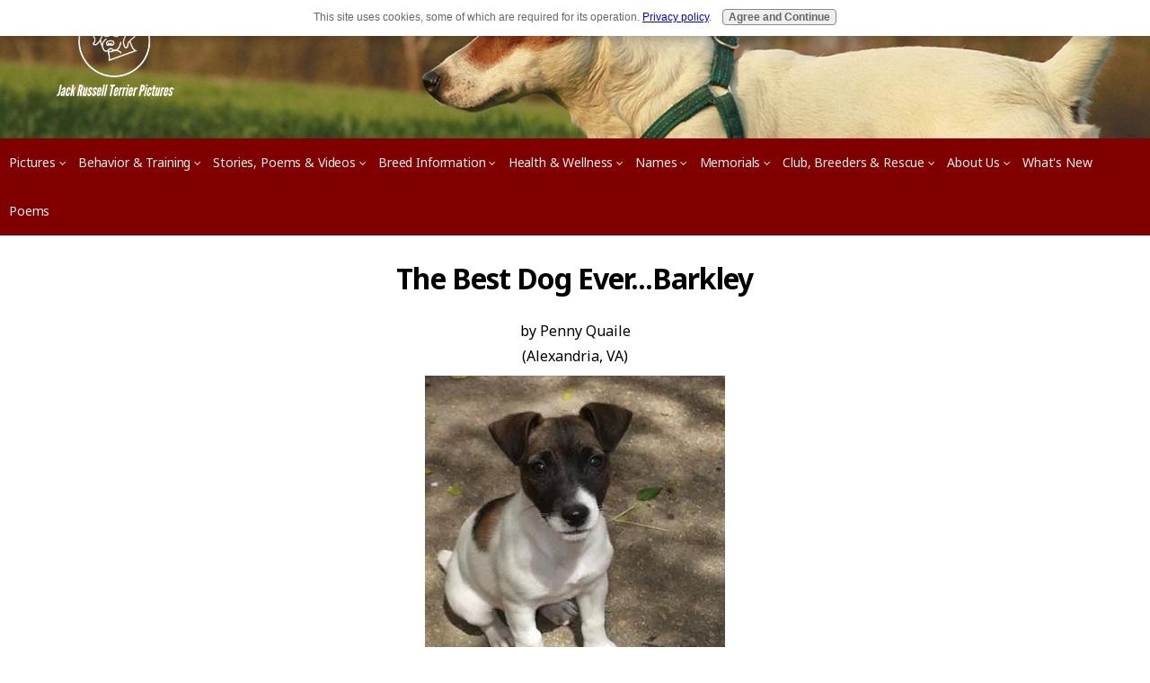

--- FILE ---
content_type: text/html; charset=UTF-8
request_url: https://www.jack-russell-terrier-pictures.com/the-best-dog-everbarkley.html
body_size: 8642
content:
<!DOCTYPE HTML>
<html xmlns:og="http://opengraphprotocol.org/schema/" xmlns:fb="http://www.facebook.com/2008/fbml">
<head><meta http-equiv="content-type" content="text/html; charset=UTF-8"><title>The Best Dog Ever...Barkley</title><meta name="description" content="Barkley turns 3 in December and he has been the best dog ever. He was my first dog and I got him as a puppy. Despite being very strong minded, he is so"><meta id="viewport" name="viewport" content="width=device-width, initial-scale=1">
<link href="/sd/support-files/style.css" rel="stylesheet" type="text/css">
<!-- start: tool_blocks.sbi_html_head -->
<link rel="alternate" type="application/rss+xml" title="RSS" href="https://www.jack-russell-terrier-pictures.com/jack-russell-terrier-pictures.xml">
<!-- SD --><link rel="preconnect" href="https://fonts.gstatic.com/" crossorigin>
<script>var https_page=0</script>
<script src="https://www.jack-russell-terrier-pictures.com/sd/support-files/gdprcookie.js.pagespeed.jm.pkndbbCar4.js" async defer></script><!-- end: tool_blocks.sbi_html_head -->
<link rel="shortcut icon" type="image/vnd.microsoft.icon" href="https://www.jack-russell-terrier-pictures.com/favicon.ico">
<link rel="canonical" href="https://www.jack-russell-terrier-pictures.com/the-best-dog-everbarkley.html"/>
<meta property="og:title" content="The Best Dog Ever...Barkley"/>
<meta property="og:description" content="Barkley turns 3 in December and he has been the best dog ever. He was my first dog and I got him as a puppy. Despite being very strong minded, he is so"/>
<meta property="og:type" content="article"/>
<meta property="og:url" content="https://www.jack-russell-terrier-pictures.com/the-best-dog-everbarkley.html"/>
<meta property="og:image" content="https://www.jack-russell-terrier-pictures.com/images/the-best-dog-everbarkley-21434436.jpg"/>
<meta property="og:image" content="https://www.jack-russell-terrier-pictures.com/images/the-best-dog-everbarkley-21434437.jpg"/>
<meta property="og:image" content="https://www.jack-russell-terrier-pictures.com/jack-russell-terrier-pictures-fb.jpg"/>
<meta property="og:image" content="https://www.jack-russell-terrier-pictures.com/images/the-best-dog-everbarkley-21434438.jpg"/>
<meta property="og:image" content="https://www.jack-russell-terrier-pictures.com/images/the-best-dog-everbarkley-21434439.jpg"/>
<script>function MM_swapImgRestore(){var i,x,a=document.MM_sr;for(i=0;a&&i<a.length&&(x=a[i])&&x.oSrc;i++)x.src=x.oSrc;}function MM_preloadImages(){var d=document;if(d.images){if(!d.MM_p)d.MM_p=new Array();var i,j=d.MM_p.length,a=MM_preloadImages.arguments;for(i=0;i<a.length;i++)if(a[i].indexOf("#")!=0){d.MM_p[j]=new Image;d.MM_p[j++].src=a[i];}}}function MM_swapImage(){var i,j=0,x,a=MM_swapImage.arguments;document.MM_sr=new Array;for(i=0;i<(a.length-2);i+=3)if((x=MM_findObj(a[i]))!=null){document.MM_sr[j++]=x;if(!x.oSrc)x.oSrc=x.src;x.src=a[i+2];}}function MM_openBrWindow(theURL,winName,features){window.open(theURL,winName,features);}function MM_findObj(n,d){var p,i,x;if(!d)d=document;if((p=n.indexOf("?"))>0&&parent.frames.length){d=parent.frames[n.substring(p+1)].document;n=n.substring(0,p);}if(!(x=d[n])&&d.all)x=d.all[n];for(i=0;!x&&i<d.forms.length;i++)x=d.forms[i][n];for(i=0;!x&&d.layers&&i<d.layers.length;i++)x=MM_findObj(n,d.layers[i].document);if(!x&&d.getElementById)x=d.getElementById(n);return x;}</script>
<script>function MM_displayStatusMsg(msgStr){status=msgStr;document.MM_returnValue=true;}</script>
<!-- start: shared_blocks.108442890#end-of-head -->
<link href="https://fonts.googleapis.com/css?family=Noto+Sans:400,400i,700,700i" rel="stylesheet">
<!-- Global site tag (gtag.js) - Google Analytics -->
<script async src="https://www.googletagmanager.com/gtag/js?id=G-E8B5ZWMM3L"></script>
<script>window.dataLayer=window.dataLayer||[];function gtag(){dataLayer.push(arguments);}gtag('js',new Date());gtag('config','G-E8B5ZWMM3L');</script>
<!-- Google Adsense -->
<script async src="https://pagead2.googlesyndication.com/pagead/js/adsbygoogle.js?client=ca-pub-9817082012987730" crossorigin="anonymous"></script>
<!-- end: shared_blocks.108442890#end-of-head -->
<script>var FIX=FIX||{};</script>
</head>
<body class="responsive">
<div id="PageWrapper" class="modern">
<div id="HeaderWrapper">
<div id="Header">
<div class="Liner">
<div class="WebsiteName">
<a href="/">My Website</a>
</div><div class="Tagline">Probably the best tagline in the world</div>
<!-- start: shared_blocks.108442886#top-of-header -->
<!-- start: tool_blocks.navbar.horizontal.left --><div class="ResponsiveNavWrapper">
<div class="ResponsiveNavButton"><span>Menu</span></div><div class="HorizontalNavBarLeft HorizontalNavBar HorizontalNavBarCSS ResponsiveNav"><ul class="root"><li class="li1 submenu"><span class="navheader">Pictures</span><ul><li class="li2"><a href="/jackrussellpics.html">Jack of the Month</a></li><li class="li2"><a href="/jackrussellterrierpictures.html">Picture Gallary</a></li><li class="li2"><a href="/jackrussellphotos.html">Latest Pics</a></li><li class="li2"><a href="/jack-russell-terrier-photos.html">Reader Photos</a></li><li class="li2"><a href="/jack-russell-terrier-pictures.html">User Galleries</a></li><li class="li2"><a href="/jackrussellpuppypictures.html">Puppy Pics</a></li></ul></li><li class="li1 submenu"><span class="navheader">Behavior & Training</span><ul><li class="li2"><a href="/jackrussellterrierbehavior.html">Behavior Tips and Solutions</a></li><li class="li2"><a href="/jackrussellterriertraining.html">Training Tips</a></li><li class="li2"><a href="/jackrussellterrierhousebreaking.html">Housebreaking</a></li><li class="li2"><a href="/trainingk9.html">K9 Video Training</a></li></ul></li><li class="li1 submenu"><span class="navheader">Stories, Poems & Videos</span><ul><li class="li2"><a href="/dogpoems.html">Poems</a></li><li class="li2"><a href="/dogstory.html">Dog Stories</a></li><li class="li2"><a href="/funnydogvideos.html">Funny Dog Videos</a></li><li class="li2"><a href="/showdog.html">Online Dog Games</a></li><li class="li2"><a href="/hollywoodpet.html">Pet Star Search</a></li><li class="li2"><a href="/jackrussell.html">My Annie</a></li><li class="li2"><a href="/famousdogbreed.html">Hollywood</a></li><li class="li2"><a href="/jackrussellracingvideos.html">Racing Videos</a></li></ul></li><li class="li1 submenu"><span class="navheader">Breed Information</span><ul><li class="li2"><a href="/articles.html">Articles</a></li><li class="li2"><a href="/jackrussellfaqs.html">FAQ</a></li><li class="li2"><a href="/jackrussellterrier.html">Breed Standards</a></li><li class="li2"><a href="/jackrusselltemperament.html">Temperament</a></li><li class="li2"><a href="/jackrussellterrierinformation.html">General Information</a></li><li class="li2"><a href="/jackrussellstories.html">Forum</a></li><li class="li2"><a href="/isthisajackrussell.html">Is This a JRT?</a></li></ul></li><li class="li1 submenu"><span class="navheader">Health & Wellness</span><ul><li class="li2"><a href="/health-and-wellness-articles.html">Health and Wellness</a></li><li class="li2"><a href="/jackrussellterriercare.html">Jack Russell Care</a></li><li class="li2"><a href="/jackrussellvaccinationschedule.html">Vaccination Schedule</a></li><li class="li2"><a href="/jackrussellterrierhealthproblems.html">Jack Russell Terrier Health Problems and Concerns</a></li><li class="li2"><a href="/dog-giardia.html">Dog Giardia Symptoms and Treatment</a></li><li class="li2"><a href="/allergies.html">Dogs and Allergies</a></li><li class="li2"><a href="/dogdentalcare.html">Dog Dental Care For Your Jack Russell Terrier</a></li><li class="li2"><a href="/commercial-dog-food.html">Diet</a></li></ul></li><li class="li1 submenu"><span class="navheader">Names</span><ul><li class="li2"><a href="/dognames.html">Name Ideas Part 1</a></li><li class="li2"><a href="/jackrussellterriernames.html">Name Ideas Part 2</a></li><li class="li2"><a href="/namesforjackrussellterriers.html">Name Ideas Part 3</a></li></ul></li><li class="li1 submenu"><span class="navheader">Memorials</span><ul><li class="li2"><a href="/petmemorial.html">Memorials (Share and Comment)</a></li></ul></li><li class="li1 submenu"><span class="navheader">Club, Breeders & Rescue</span><ul><li class="li2"><a href="/jackrussellterrierclubs.html">JRT Clubs</a></li><li class="li2"><a href="/jackrussellterrierbreeders.html">Breeders</a></li><li class="li2"><a href="/jackrussellterrierrescue.html">Rescue Units</a></li></ul></li><li class="li1 submenu"><span class="navheader">About Us</span><ul><li class="li2"><a href="/write-for-us.html">Guest Posts</a></li><li class="li2"><a href="/jack-russell-terrier-newsletter.html">Subscribe Here</a></li><li class="li2"><a href="/privacy-policy.html">Privacy Policy</a></li></ul></li><li class="li1"><a href="/jack-russell-terrier-pictures-blog.html">What's New</a></li><li class="li1"><a href="/jack-russell-terrier-articles.html">Poems</a></li></ul></div></div>
<!-- end: tool_blocks.navbar.horizontal.left -->
<!-- end: shared_blocks.108442886#top-of-header -->
<!-- start: shared_blocks.108442877#bottom-of-header -->
<!-- end: shared_blocks.108442877#bottom-of-header -->
</div><!-- end Liner -->
</div><!-- end Header -->
</div><!-- end HeaderWrapper -->
<div id="ContentWrapper">
<div id="ContentColumn">
<div class="Liner">
<!-- start: shared_blocks.108442874#above-h1 -->
<!-- end: shared_blocks.108442874#above-h1 -->
<!--  -->
<style>.errFld{padding:3px}.errFldOn{padding:0;border:3px solid red}.errMsg{font-weight:bold;color:red;visibility:hidden}.errMsgOn{visibility:visible}#edit textarea{border:1px solid #000}.editTitle{font-size:22px;font-weight:bold;text-align:center}#preview .editTitle{margin-top:0}.editName,.editCountry{text-align:center}.editName,.editCountry,.editBody{}.editBody{text-align:left}#preview{margin-left:auto;margin-right:auto}.GadSense{float:left;vertical-align:top;padding:0 8px 8px 0;margin:0 8px 0 0}.gLinkUnitTop{width:466px;margin:12px auto}.gLinkUnitBot{width:120px;float:right;margin:4px 0 24px 36px}</style>
<div id="submission_24283289" style="border:0px solid black;padding:5px;">
<h1 style="text-align:center;">The Best Dog Ever...Barkley</h1>
<p style="text-align:center;">
by Penny Quaile
<br>(Alexandria, VA)
</p>
<script>function showPreview(id){var parts=id.split('_');var sub=parts[0];var divs=document.getElementsByTagName('div');var imagePreviews=[];for(var i=0,ilen=divs.length;i<ilen;i++){var div=divs[i];if(/(^|\s+)imagePreview(\s+|$)/.test(div.className)){imagePreviews.push(div);}}for(var i=0,ilen=imagePreviews.length;i<ilen;i++){var imagePreview=imagePreviews[i];var subgroup=new RegExp('preview_'+sub+'_');if(imagePreview.id.match(subgroup)&&imagePreview.id!='preview_'+id){imagePreview.style.display='none';}}for(var i=0,ilen=imagePreviews.length;i<ilen;i++){var imagePreview=imagePreviews[i];if(imagePreview.id=='preview_'+id){imagePreview.style.display='';}}}function stopPropagation(e){if(e.stopPropagation){e.stopPropagation();}else{e.cancelBubble=true;}}</script>
<div class="imagePreview" id="preview_24283289_1" style="">
<p style="text-align:center;">
<img src="//www.jack-russell-terrier-pictures.com/images/xthe-best-dog-everbarkley-21434436.jpg.pagespeed.ic.FsiA5duLr8.webp" alt="" title="" width="334" height="400">
</p>
<p style="font-weight:bold;text-align:center;"></p>
</div>
<div class="imagePreview" id="preview_24283289_2" style="display:none">
<p style="text-align:center;">
<img src="//www.jack-russell-terrier-pictures.com/images/the-best-dog-everbarkley-21434437.jpg" alt="Cutest puppy..." title="Cutest puppy..." width="400" height="300">
</p>
<p style="font-weight:bold;text-align:center;">Cutest puppy...</p>
</div>
<div class="imagePreview" id="preview_24283289_3" style="display:none">
<p style="text-align:center;">
<img src="//www.jack-russell-terrier-pictures.com/images/the-best-dog-everbarkley-21434438.jpg" alt="" title="" width="300" height="400">
</p>
<p style="font-weight:bold;text-align:center;"></p>
</div>
<div class="imagePreview" id="preview_24283289_4" style="display:none">
<p style="text-align:center;">
<img src="//www.jack-russell-terrier-pictures.com/images/the-best-dog-everbarkley-21434439.jpg" alt="" title="" width="320" height="240">
</p>
<p style="font-weight:bold;text-align:center;"></p>
</div>
<!-- Thumbnails section -->
<style>table#thumbs{margin:0 auto}table#thumbs td{text-align:center;vertical-align:bottom}</style>
<div style="text-align:center">
<table id="thumbs">
<tr>
<td>
<a href="#24283289_1preview" onclick="showPreview('24283289_1');stopPropagation(event);return false;">
<img src="//www.jack-russell-terrier-pictures.com/images/thumb_the-best-dog-everbarkley-21434436.jpg" alt="" title="" style="border:0;" width="100" height="119.760479041916">
</a>
<br/>
<div style="margin-top:2px">
<a href="http://pinterest.com/pin/create/button/?media=https%3A%2F%2Fwww.jack-russell-terrier-pictures.com%2Fimages%2Fthe-best-dog-everbarkley-21434436.jpg&url=https%3A%2F%2Fwww.jack-russell-terrier-pictures.com%2Fthe-best-dog-everbarkley.html&description=Barkley%20turns%203%20in%20December%20and%20he%20has%20been%20the%20best%20dog%20ever.%20He%20was%20my%20first%20dog%20and%20I%20got%20him%20as%20a%20puppy.%20Despite%20being%20very%20strong%20minded%2C%20he%20is%20so" class="pin-it-button" count-layout="none"><img border="0" src="//assets.pinterest.com/images/PinExt.png" title="Pin It"/></a>
</div>
</td>
<td>
<a href="#24283289_2preview" onclick="showPreview('24283289_2');stopPropagation(event);return false;">
<img src="//www.jack-russell-terrier-pictures.com/images/thumb_the-best-dog-everbarkley-21434437.jpg" alt="Cutest puppy..." title="Cutest puppy..." style="border:0;" width="100" height="75">
</a>
<br/>
<div style="margin-top:2px">
<a href="http://pinterest.com/pin/create/button/?media=https%3A%2F%2Fwww.jack-russell-terrier-pictures.com%2Fimages%2Fthe-best-dog-everbarkley-21434437.jpg&url=https%3A%2F%2Fwww.jack-russell-terrier-pictures.com%2Fthe-best-dog-everbarkley.html&description=Cutest%20puppy...%20Barkley%20turns%203%20in%20December%20and%20he%20has%20been%20the%20best%20dog%20ever.%20He%20was%20my%20first%20dog%20and%20I%20got%20him%20as%20a%20puppy.%20Despite%20being%20very%20strong%20minded%2C%20he%20is%20so" class="pin-it-button" count-layout="none"><img border="0" src="//assets.pinterest.com/images/PinExt.png" title="Pin It"/></a>
</div>
</td>
<td>
<a href="#24283289_3preview" onclick="showPreview('24283289_3');stopPropagation(event);return false;">
<img src="//www.jack-russell-terrier-pictures.com/images/thumb_the-best-dog-everbarkley-21434438.jpg" alt="" title="" style="border:0;" width="100" height="133.333333333333">
</a>
<br/>
<div style="margin-top:2px">
<a href="http://pinterest.com/pin/create/button/?media=https%3A%2F%2Fwww.jack-russell-terrier-pictures.com%2Fimages%2Fthe-best-dog-everbarkley-21434438.jpg&url=https%3A%2F%2Fwww.jack-russell-terrier-pictures.com%2Fthe-best-dog-everbarkley.html&description=Barkley%20turns%203%20in%20December%20and%20he%20has%20been%20the%20best%20dog%20ever.%20He%20was%20my%20first%20dog%20and%20I%20got%20him%20as%20a%20puppy.%20Despite%20being%20very%20strong%20minded%2C%20he%20is%20so" class="pin-it-button" count-layout="none"><img border="0" src="//assets.pinterest.com/images/PinExt.png" title="Pin It"/></a>
</div>
</td>
<td>
<a href="#24283289_4preview" onclick="showPreview('24283289_4');stopPropagation(event);return false;">
<img src="//www.jack-russell-terrier-pictures.com/images/thumb_the-best-dog-everbarkley-21434439.jpg" alt="" title="" style="border:0;" width="100" height="75">
</a>
<br/>
<div style="margin-top:2px">
<a href="http://pinterest.com/pin/create/button/?media=https%3A%2F%2Fwww.jack-russell-terrier-pictures.com%2Fimages%2Fthe-best-dog-everbarkley-21434439.jpg&url=https%3A%2F%2Fwww.jack-russell-terrier-pictures.com%2Fthe-best-dog-everbarkley.html&description=Barkley%20turns%203%20in%20December%20and%20he%20has%20been%20the%20best%20dog%20ever.%20He%20was%20my%20first%20dog%20and%20I%20got%20him%20as%20a%20puppy.%20Despite%20being%20very%20strong%20minded%2C%20he%20is%20so" class="pin-it-button" count-layout="none"><img border="0" src="//assets.pinterest.com/images/PinExt.png" title="Pin It"/></a>
</div>
</td>
</tr>
</table>
</div>
<!-- End of thumbnails section -->
<p>
Barkley turns 3 in December and he has been the best dog ever. He was my first dog and I got him as a puppy. Despite being very strong minded, he is so loving, adorable and my best friend. He is a social butterfly at the dog park...running and chasing the big dogs. I believe he is very special because the spot on his back is in the form of "angel" wings. I look forward to getting him a sister Jack in the future. : )
</p>
</div>
<table id="comments" style="width:100%; max-width:450px;" border="0" cellpadding="4" cellspacing="0">
<tr>
<td>
<h3 style="text-align:center;">
Comments for The Best Dog Ever...Barkley<br>
<!-- The Best Dog Ever...Barkley -->
</h3>
<p style="text-align:center; font-weight:bold;">
Average Rating <img src="[data-uri]" alt="star"><img src="[data-uri]" alt="star"><img src="[data-uri]" alt="star"><img src="[data-uri]" alt="star"><img src="[data-uri]" alt="star">
</p>
<p style="text-align:center">
<a href="https://www.jack-russell-terrier-pictures.com/the-best-dog-everbarkley-comment-form.html">Click here to add your own comments</a>
</p>
</td>
</tr>
<tr>
<td style="text-align:center;">
<div id="25524067">
<div id="comment_25524067">
<table style="width:100%; padding:4px;">
<tr>
<td valign="top" style="width:25%;text-align:left;" class="date">
May 16, 2011<br>
<strong>Rating</strong><br>
<img src="[data-uri]" alt="star"><img src="[data-uri]" alt="star"><img src="[data-uri]" alt="star"><img src="[data-uri]" alt="star"><img src="[data-uri]" alt="star">
</td>
<td valign="top" style="text-align:left;">
<strong>Bubba!</strong>
<br>
<!-- Dana -->
<span class="author" style="text-align:left;"><strong>by: Dana </strong></span>
<br>
<br><span class="subBodyText">
He is looking so cool!</span>
</td>
</tr>
</table>
<hr>
</div>
</div>
</td>
</tr>
<tr>
<td>
<p style="text-align:center;">
<a href="https://www.jack-russell-terrier-pictures.com/the-best-dog-everbarkley-comment-form.html">Click here to add your own comments</a>
</p>
<p>
<a href="https://www.jack-russell-terrier-pictures.com/jackrussellpics.html#INV">
Join in and write your own page! It's easy to do. How? Simply click here to return to <b>jack-of-the-month</b>.</a>
<!-- jack-of-the-month -->
</p>
</td>
</tr>
</table>
<div class="AdSenseBoxCenter"><script async src="https://pagead2.googlesyndication.com/pagead/js/adsbygoogle.js?client=ca-pub-9817082012987730" crossorigin="anonymous"></script>
<!-- JRTP C2 125x125 -->
<ins class="adsbygoogle" style="display:block" data-ad-client="ca-pub-9817082012987730" data-ad-slot="6319588116" data-ad-format="auto" data-full-width-responsive="true"></ins>
<script>(adsbygoogle=window.adsbygoogle||[]).push({});</script>
</div>
<script src="//assets.pinterest.com/js/pinit.js"></script>
<!-- Penny Quaile -->
<!-- jack-of-the-month -->
<!-- start: shared_blocks.108442888#above-socialize-it -->
<!-- end: shared_blocks.108442888#above-socialize-it -->
<!-- start: shared_blocks.108442876#socialize-it -->
<!-- end: shared_blocks.108442876#socialize-it -->
<!-- start: shared_blocks.108442885#below-socialize-it -->
<!-- end: shared_blocks.108442885#below-socialize-it -->
</div><!-- end Liner -->
</div><!-- end ContentColumn -->
</div><!-- end ContentWrapper -->
<div id="FooterWrapper">
<div id="Footer">
<div class="Liner">
<!-- start: shared_blocks.108442878#above-bottom-nav -->
<div class="ImageBlock ImageBlockCenter"><img src="[data-uri]" data-pin-media="https://www.jack-russell-terrier-pictures.com/images/copyscape-banner-white-200x25.png" style="width: 200px; height: auto"></div>
<!-- Just Answer -->
<div class="ja-gadget-virtual-assistant-hybrid cleanslate" style="">
<script>(function(){var div=document.querySelector("div[class^='ja-gadget-virtual-assistant-hybrid cleanslate']");var link=document.createElement("link");link.rel="stylesheet";link.href="https://components.justanswer.com/css/ja-gadget-virtual-assistant-hybrid";div.appendChild(link);var script=document.createElement("script");script.src="https://components.justanswer.com/js/ja-gadget-virtual-assistant-config,ja-gadget-virtual-assistant-hybrid";script.onload=function(){(function(){require("ja-gadget-virtual-assistant-hybrid")((function(){var scripts=document.querySelectorAll('script[src="https://components.justanswer.com/js/ja-gadget-virtual-assistant-config,ja-gadget-virtual-assistant-hybrid"]');return scripts[scripts.length-1].parentNode})(),require("ja-gadget-virtual-assistant-config")({"partner":"US","affiliateId":"impact|91150|{iradname}","profile":"dog-vet","settings":"default","size":"default","showCopyright":false,"trackingPixels":{"transition":"https://justanswer.sjv.io/c/91150/1152918/9320"}})).initialize();})();};div.appendChild(script);})();</script>
<noscript>
<a href="https://justanswer.9pctbx.net/c/91150/1152918/9320?u=https%3A%2F%2Fwww.justanswer.com%2Fsip%2Fdog-veterinary">Ask a question, get an answer ASAP!</a>
</noscript>
</div><img height="0" width="0" src="https://imp.pxf.io/i/91150/1152918/9320" style="position:absolute;visibility:hidden;" border="0"/>
<button onclick="topFunction()" id="btnTop" title="Go to top">Top</button>
<!-- end: shared_blocks.108442878#above-bottom-nav -->
<!-- start: shared_blocks.108442881#bottom-navigation -->
<p>THIS SITE ACCEPTS ADVERTISING AND OTHER FORMS OF COMPENSATION FOR PRODUCTS MENTIONED.</p><p>SUCH COMPENSATION DOES NOT INFLUENCE THE INFORMATION OR RECOMMENDATIONS MADE.</p><p>WE ALWAYS GIVE OUR HONEST OPINIONS, FINDINGS, BELIEFS, OR EXPERIENCES.</p>
<!-- end: shared_blocks.108442881#bottom-navigation -->
<!-- start: shared_blocks.108442875#below-bottom-nav -->
<!-- Minimize or Hide this site-wide dot on this page if you are adding Stripes into your content -->
<style>#PageWrapper #ContentColumn{width:100%;max-width:1100px;margin:0 auto;box-sizing:border-box;padding:20px 3%}</style>
<!-- end: shared_blocks.108442875#below-bottom-nav -->
<!-- start: shared_blocks.108442880#footer -->
<p><a style="font-family: Arial, Verdana, sans-serif;font-size: small;color: rgb(0, 0, 153);" href="https://www.jack-russell-terrier-pictures.com/index.html" onclick="return FIX.track(this);">Home</a><span style="font-family: Arial, Verdana, sans-serif;font-size: small;">&#xa0;|&#xa0;</span><a style="font-family: Arial, Verdana, sans-serif;font-size: small;color: rgb(0, 0, 153);" href="https://www.jack-russell-terrier-pictures.com/contact.html" onclick="return FIX.track(this);">Contact</a><span style="font-family: Arial, Verdana, sans-serif;font-size: small;">&#xa0;|&#xa0;</span><a style="font-family: Arial, Verdana, sans-serif;font-size: small;color: rgb(0, 0, 153);" href="https://www.jack-russell-terrier-pictures.com/privacy-policy.html" onclick="return FIX.track(this);">Privacy Policy</a><span style="font-family: Arial, Verdana, sans-serif;font-size: small;">&#xa0;</span><span style="font-family: Arial, Verdana, sans-serif;font-size: small;">&#xa0;|&#xa0;</span><a style="font-family: Arial, Verdana, sans-serif;font-size: small;color: rgb(0, 0, 153);" href="https://www.jack-russell-terrier-pictures.com/jack-russell-terrier-pictures-blog.html" onclick="return FIX.track(this);">What's New</a><span style="font-family: Arial, Verdana, sans-serif;font-size: small;">&#xa0;<br/></span><i>Copyright© 2006-2022 Jack-Russell-Terrier-Pictures.com</i><br/></p>
<!-- end: shared_blocks.108442880#footer -->
</div><!-- end Liner -->
</div><!-- end Footer -->
</div><!-- end FooterWrapper -->
</div><!-- end PageWrapper -->
<script src="/sd/support-files/fix.js.pagespeed.jm.3phKUrh9Pj.js"></script>
<script>FIX.doEndOfBody();</script>
<script src="/sd/support-files/design.js.pagespeed.jm.-QrkxayKxs.js"></script>
<!-- start: tool_blocks.sbi_html_body_end -->
<script>var SS_PARAMS={pinterest_enabled:false,googleplus1_on_page:false,socializeit_onpage:false};</script><style>.g-recaptcha{display:inline-block}.recaptcha_wrapper{text-align:center}</style>
<script>if(typeof recaptcha_callbackings!=="undefined"){SS_PARAMS.recaptcha_callbackings=recaptcha_callbackings||[]};</script><script>(function(d,id){if(d.getElementById(id)){return;}var s=d.createElement('script');s.async=true;s.defer=true;s.src="/ssjs/ldr.js";s.id=id;d.getElementsByTagName('head')[0].appendChild(s);})(document,'_ss_ldr_script');</script><!-- end: tool_blocks.sbi_html_body_end -->
<!-- Generated at 15:35:40 25-Nov-2022 with basic_white_c_responsive_stripes v150 -->
</body>
</html>


--- FILE ---
content_type: text/html; charset=utf-8
request_url: https://www.google.com/recaptcha/api2/aframe
body_size: 249
content:
<!DOCTYPE HTML><html><head><meta http-equiv="content-type" content="text/html; charset=UTF-8"></head><body><script nonce="Ak101QUTNMYOPRvxLaFhhw">/** Anti-fraud and anti-abuse applications only. See google.com/recaptcha */ try{var clients={'sodar':'https://pagead2.googlesyndication.com/pagead/sodar?'};window.addEventListener("message",function(a){try{if(a.source===window.parent){var b=JSON.parse(a.data);var c=clients[b['id']];if(c){var d=document.createElement('img');d.src=c+b['params']+'&rc='+(localStorage.getItem("rc::a")?sessionStorage.getItem("rc::b"):"");window.document.body.appendChild(d);sessionStorage.setItem("rc::e",parseInt(sessionStorage.getItem("rc::e")||0)+1);localStorage.setItem("rc::h",'1768630678100');}}}catch(b){}});window.parent.postMessage("_grecaptcha_ready", "*");}catch(b){}</script></body></html>